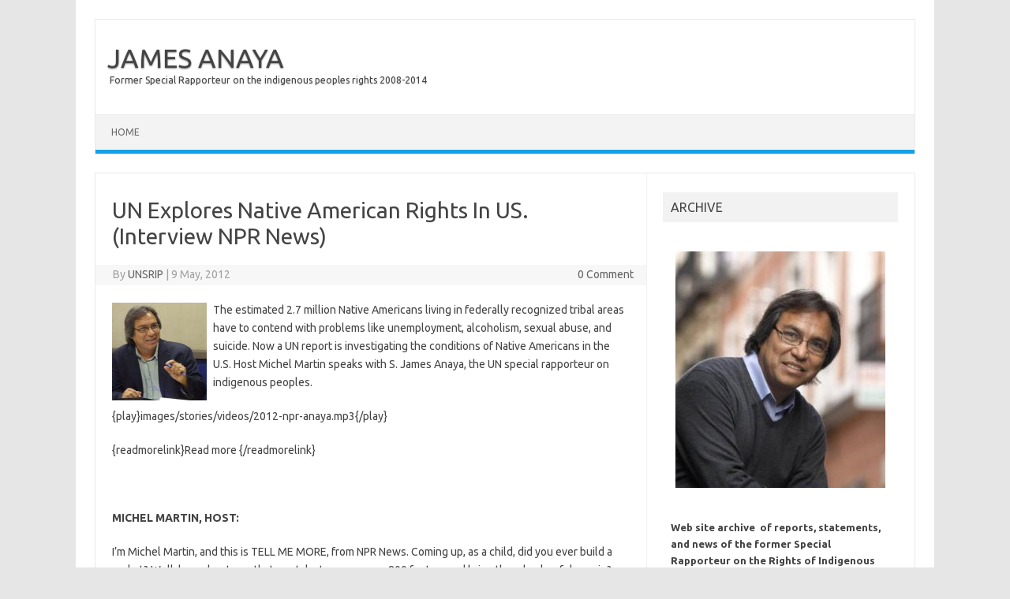

--- FILE ---
content_type: text/html; charset=UTF-8
request_url: https://unsr.jamesanaya.org/?p=673
body_size: 13326
content:
<!DOCTYPE html>
<!--[if IE 7]>
<html class="ie ie7" lang="en-US">
<![endif]-->
<!--[if IE 8]>
<html class="ie ie8" lang="en-US">
<![endif]-->
<!--[if !(IE 7) | !(IE 8)  ]><!-->
<html lang="en-US">
<!--<![endif]-->
<head>
<meta charset="UTF-8">
<meta name="viewport" content="width=device-width, initial-scale=1">
<link rel="profile" href="http://gmpg.org/xfn/11">
<link rel="pingback" href="https://unsr.jamesanaya.org/xmlrpc.php" />
<!--[if lt IE 9]>
<script src="https://unsr.jamesanaya.org/wp-content/themes/iconic-one/js/html5.js" type="text/javascript"></script>
<![endif]-->
<title>UN Explores Native American Rights In US.  (Interview NPR News) &#8211; JAMES ANAYA</title>
<link rel='dns-prefetch' href='//fonts.googleapis.com' />
<link rel='dns-prefetch' href='//s.w.org' />
<link rel="alternate" type="application/rss+xml" title="JAMES ANAYA &raquo; Feed" href="https://unsr.jamesanaya.org/?feed=rss2" />
<link rel="alternate" type="application/rss+xml" title="JAMES ANAYA &raquo; Comments Feed" href="https://unsr.jamesanaya.org/?feed=comments-rss2" />
		<script type="text/javascript">
			window._wpemojiSettings = {"baseUrl":"https:\/\/s.w.org\/images\/core\/emoji\/12.0.0-1\/72x72\/","ext":".png","svgUrl":"https:\/\/s.w.org\/images\/core\/emoji\/12.0.0-1\/svg\/","svgExt":".svg","source":{"concatemoji":"https:\/\/unsr.jamesanaya.org\/wp-includes\/js\/wp-emoji-release.min.js?ver=5.4.18"}};
			/*! This file is auto-generated */
			!function(e,a,t){var n,r,o,i=a.createElement("canvas"),p=i.getContext&&i.getContext("2d");function s(e,t){var a=String.fromCharCode;p.clearRect(0,0,i.width,i.height),p.fillText(a.apply(this,e),0,0);e=i.toDataURL();return p.clearRect(0,0,i.width,i.height),p.fillText(a.apply(this,t),0,0),e===i.toDataURL()}function c(e){var t=a.createElement("script");t.src=e,t.defer=t.type="text/javascript",a.getElementsByTagName("head")[0].appendChild(t)}for(o=Array("flag","emoji"),t.supports={everything:!0,everythingExceptFlag:!0},r=0;r<o.length;r++)t.supports[o[r]]=function(e){if(!p||!p.fillText)return!1;switch(p.textBaseline="top",p.font="600 32px Arial",e){case"flag":return s([127987,65039,8205,9895,65039],[127987,65039,8203,9895,65039])?!1:!s([55356,56826,55356,56819],[55356,56826,8203,55356,56819])&&!s([55356,57332,56128,56423,56128,56418,56128,56421,56128,56430,56128,56423,56128,56447],[55356,57332,8203,56128,56423,8203,56128,56418,8203,56128,56421,8203,56128,56430,8203,56128,56423,8203,56128,56447]);case"emoji":return!s([55357,56424,55356,57342,8205,55358,56605,8205,55357,56424,55356,57340],[55357,56424,55356,57342,8203,55358,56605,8203,55357,56424,55356,57340])}return!1}(o[r]),t.supports.everything=t.supports.everything&&t.supports[o[r]],"flag"!==o[r]&&(t.supports.everythingExceptFlag=t.supports.everythingExceptFlag&&t.supports[o[r]]);t.supports.everythingExceptFlag=t.supports.everythingExceptFlag&&!t.supports.flag,t.DOMReady=!1,t.readyCallback=function(){t.DOMReady=!0},t.supports.everything||(n=function(){t.readyCallback()},a.addEventListener?(a.addEventListener("DOMContentLoaded",n,!1),e.addEventListener("load",n,!1)):(e.attachEvent("onload",n),a.attachEvent("onreadystatechange",function(){"complete"===a.readyState&&t.readyCallback()})),(n=t.source||{}).concatemoji?c(n.concatemoji):n.wpemoji&&n.twemoji&&(c(n.twemoji),c(n.wpemoji)))}(window,document,window._wpemojiSettings);
		</script>
		<style type="text/css">
img.wp-smiley,
img.emoji {
	display: inline !important;
	border: none !important;
	box-shadow: none !important;
	height: 1em !important;
	width: 1em !important;
	margin: 0 .07em !important;
	vertical-align: -0.1em !important;
	background: none !important;
	padding: 0 !important;
}
</style>
	<link rel='stylesheet' id='wp-block-library-css'  href='https://unsr.jamesanaya.org/wp-includes/css/dist/block-library/style.min.css?ver=5.4.18' type='text/css' media='all' />
<link rel='stylesheet' id='themonic-fonts-css'  href='https://fonts.googleapis.com/css?family=Ubuntu%3A400%2C700&#038;subset=latin%2Clatin-ext' type='text/css' media='all' />
<link rel='stylesheet' id='themonic-style-css'  href='https://unsr.jamesanaya.org/wp-content/themes/iconic-one/style.css?ver=1.7.8' type='text/css' media='all' />
<link rel='stylesheet' id='custom-style-css'  href='https://unsr.jamesanaya.org/wp-content/themes/iconic-one/custom.css?ver=5.4.18' type='text/css' media='all' />
<!--[if lt IE 9]>
<link rel='stylesheet' id='themonic-ie-css'  href='https://unsr.jamesanaya.org/wp-content/themes/iconic-one/css/ie.css?ver=20130305' type='text/css' media='all' />
<![endif]-->
<link rel='https://api.w.org/' href='https://unsr.jamesanaya.org/index.php?rest_route=/' />
<link rel="EditURI" type="application/rsd+xml" title="RSD" href="https://unsr.jamesanaya.org/xmlrpc.php?rsd" />
<link rel="wlwmanifest" type="application/wlwmanifest+xml" href="https://unsr.jamesanaya.org/wp-includes/wlwmanifest.xml" /> 
<link rel='prev' title='Statement of the United Nations Special Rapporteur on the Rights of Indigenous Peoples, James Anaya, upon conclusion of his visit to the United States' href='https://unsr.jamesanaya.org/?p=667' />
<link rel='next' title='UN Probe: U.S. Should Address Land Issues as Part of Reconciliation with Native Americans (Interview DemocracyNow)' href='https://unsr.jamesanaya.org/?p=674' />
<meta name="generator" content="WordPress 5.4.18" />
<link rel="canonical" href="https://unsr.jamesanaya.org/?p=673" />
<link rel='shortlink' href='https://unsr.jamesanaya.org/?p=673' />
<link rel="alternate" type="application/json+oembed" href="https://unsr.jamesanaya.org/index.php?rest_route=%2Foembed%2F1.0%2Fembed&#038;url=https%3A%2F%2Funsr.jamesanaya.org%2F%3Fp%3D673" />
<link rel="alternate" type="text/xml+oembed" href="https://unsr.jamesanaya.org/index.php?rest_route=%2Foembed%2F1.0%2Fembed&#038;url=https%3A%2F%2Funsr.jamesanaya.org%2F%3Fp%3D673&#038;format=xml" />
</head>
<body class="post-template-default single single-post postid-673 single-format-standard custom-font-enabled single-author">
<div id="page" class="site">
	<header id="masthead" class="site-header" role="banner">
					<div class="io-title-description">
			<a href="https://unsr.jamesanaya.org/" title="JAMES ANAYA" rel="home">JAMES ANAYA</a>
				<br .../> 
								 <a class="site-description">Former Special Rapporteur on the indigenous peoples rights 2008-2014</a>
						</div>
		
		
		<nav id="site-navigation" class="themonic-nav" role="navigation">
			<a class="assistive-text" href="#main" title="Skip to content">Skip to content</a>
			<ul id="menu-top" class="nav-menu"><li ><a href="https://unsr.jamesanaya.org/">Home</a></li></ul>
		</nav><!-- #site-navigation -->
		<div class="clear"></div>
	</header><!-- #masthead -->

	<div id="main" class="wrapper">	<div id="primary" class="site-content">
		<div id="content" role="main">

			
				
	<article id="post-673" class="post-673 post type-post status-publish format-standard has-post-thumbnail hentry category-c29-visit-to-usa">
				<header class="entry-header">
						<h1 class="entry-title">UN Explores Native American Rights In US.  (Interview NPR News)</h1>
									
		<div class="below-title-meta">
		<div class="adt">
		By        <span class="vcard author">
			<span class="fn"><a href="https://unsr.jamesanaya.org/?author=7" title="Posts by UNSRIP" rel="author">UNSRIP</a></span>
        </span>
        <span class="meta-sep">|</span> 
				
				<span class="date updated">9 May, 2012</span>
				 
        </div>
		<div class="adt-comment">
		<a class="link-comments" href="https://unsr.jamesanaya.org/?p=673#respond">0 Comment</a> 
        </div>       
		</div><!-- below title meta end -->
			
						
		</header><!-- .entry-header -->

							<div class="entry-content">
												<p><img class=" alignleft size-full wp-image-672" style="margin: 2px 8px 6px 0px; float: left;" alt="JIMANAYA" src="http://unsr.jamesanaya.org/wp-content/uploads/2012/05/JIMANAYA3.jpg" height="124" width="120" />The estimated 2.7 million Native Americans living in federally recognized tribal areas have to contend with problems like unemployment, alcoholism, sexual abuse, and suicide. Now a UN report is investigating the conditions of Native Americans in the U.S. Host Michel Martin speaks with S. James Anaya, the UN special rapporteur on indigenous peoples.</p>
<p>{play}images/stories/videos/2012-npr-anaya.mp3{/play}</p>
<p>{readmorelink}Read more {/readmorelink}</p>
<p>  <span id="more-673"></span>  </p>
<p> </p>
<p><strong>MICHEL MARTIN, HOST:</strong></p>
<p>I&#8217;m Michel Martin, and this is TELL ME MORE, from NPR News. Coming up, as a child, did you ever build a rocket? Well, how about one that can take two raw eggs 800 feet up and bring them back safely again? That&#8217;s exactly what students from Memphis&#8217; Wooddale High School managed to do, and now they&#8217;re competing in a national competition this weekend. We&#8217;ll hear their inspiring story in just a few minutes.</p>
<p>But, first, we want to turn to a new report that turns an international spotlight on how America&#8217;s indigenous people live. Native Americans, Hawaiians and Alaskan natives are the subject of a new United Nations Human Rights Commission report that examines, for the first time, the living conditions of native people against the standard set by the UN Declaration on the Rights of Indigenous Peoples. That declaration establishes minimum, basic rights for indigenous people globally. The U.S. signed on to this declaration in 2010.</p>
<p>S. James Anaya is the UN special rapporteur on indigenous peoples. He is an American and a professor of law with a background in tribal law, and he led this inquiry, which just concluded. It is, as we said, the first of its kind to report on the conditions of indigenous people in the U.S.</p>
<p>And Professor S. James Anaya joins us now in our Washington, D.C. studios. Thank you so much for coming in.</p>
<p><strong>S. JAMES ANAYA</strong>: Thank you. It&#8217;s great to be here with you.</p>
<p><strong>MARTIN</strong>: I should mention that you are a professor of law in the United States. You&#8217;re from New Mexico, so you certainly have your own personal experience with these issues. But what motivated this report by the United Nations at this time? Was this the first opportunity after the United States signed onto this universal declaration?</p>
<p><strong>ANAYA</strong>: Yeah. That&#8217;s right. I, in my capacity as special rapporteur on the rights of indigenous peoples, have been interested in promoting the application and implementation of the UN Declaration on the Rights of Indigenous Peoples on a worldwide basis. And so when the U.S. expressed its support, it was natural for me to say, well, what kind of conversation can we have about what the U.S. is doing, in practical terms, to put to practice the declaration?</p>
<p><strong>MARTIN</strong>: You know, one could see both sides of this. On the one hand, because you are an American and because the United States is such an important and influential body, and the United Nations is based there, you can see why some people around the world would say, OK. What&#8217;s going on in your own house? But you can also see where a lot of Americans would see this type of investigation as something that would be more of a priority in less-developed or less-democratic countries where there is less transparency.</p>
<p>And so I think the question might be: What would you say to Americans who would say, why is this needed here?</p>
<p><strong>ANAYA</strong>: Well, I have been looking at the rights of indigenous peoples in other countries and less-developed countries. I&#8217;ve been to countries throughout Latin America and Africa, Asia, and I think it&#8217;s natural for me, in my capacity as UN special rapporteur, to look in my own backyard, as it were.</p>
<p><strong>MARTIN</strong>: Obviously, the report is comprehensive, but could you just give us a few of your key findings?</p>
<p><strong>ANAYA</strong>: The basic finding is that there needs to still be some reconciliation between indigenous peoples and the United States government. Indigenous peoples suffer a range of social ills, high rates of poverty, alcoholism, domestic violence, low educational attainment. And these are a product of what&#8217;s been referred to as intergenerational trauma spanning decades, really centuries, since the founding of the country and before.</p>
<p>So the historical oppression that indigenous peoples have suffered, the taking of their lands, the undermining of their cultures, the taking of their children to boarding schools in order to wean them away from indigenous culture, these have had profound effects on indigenous peoples. There&#8217;s yet to be a real reckoning of that history and reconciliation.</p>
<p><strong>MARTIN</strong>: You&#8217;ve done a lot of work with indigenous people and tribal law throughout your career. What got you interested in this particular area?</p>
<p><strong>ANAYA</strong>: Well, I am of indigenous ancestry myself, Apache and Purepecha. So, of course, I&#8217;ve sort of grown up with concern about indigenous peoples. And when I studied law, I became interested in devoting my career to this issue and was fortunate in being able to land a job right out of law school where I was working, representing Indian tribes.</p>
<p><strong>MARTIN</strong>: Have you observed, over the course of time that you&#8217;ve been thinking about these issues, both personally and professionally, have you noticed any change in kind of the core issues that you talked about?</p>
<p><strong>ANAYA</strong>: First of all, indigenous peoples have managed to take more and more control over their lives, but what characterizes that effort is always the constant barriers that they have to overcome in terms of various structural arrangements with states and federal government.</p>
<p>Another thing that I think has changed is that there&#8217;s more awareness among tribes of their connections with the outside world with indigenous peoples. And so we see indigenous peoples from the United States participating in various international forums, or indigenous peoples from other countries are present and talking about the same issues and developing common strategies across borders.</p>
<p><strong>MARTIN</strong>: So you say there&#8217;s more transnational&#8230;</p>
<p><strong>ANAYA</strong>: Yeah.</p>
<p><strong>MARTIN</strong>: &#8230;relationships than&#8230;</p>
<p><strong>ANAYA</strong>: That&#8217;s right.</p>
<p><strong>MARTIN</strong>: &#8230;before. That&#8217;s interesting. If you&#8217;re just joining us, this is TELL ME MORE, from NPR News. I&#8217;m speaking with S. James Anaya. He is the United Nations special rapporteur on indigenous peoples. He has led the first-of-its-kind inquiry into the treatment of indigenous people in the United States.</p>
<p>I noticed in your report that you said that you were unable to meet with members of Congress in connection with your inquiry. You mean no member of Congress was willing to meet with you in your official capacity?</p>
<p><strong>ANAYA</strong>: Well, we asked to meet with members of Congress, and just didn&#8217;t get a positive response.</p>
<p><strong>MARTIN</strong>: But you met with people at other levels of government, people from the State Department&#8230;</p>
<p><strong>ANAYA</strong>: That&#8217;s right. I met with every agency and department with which I asked to meet in the administration, I was able to meet with. So I did get great cooperation from the administration.</p>
<p><strong>MARTIN</strong>: In your report, you do weigh in on one kind of legislative issue that is before the Congress, which is the question of the reauthorizations of the Violence Against Women Act. There&#8217;s been extensive reporting on the very high level of violence, including sexual violence, being faced by women on reservations&#8230;</p>
<p><strong>ANAYA</strong>: Right.</p>
<p><strong>MARTIN</strong>: &#8230;often, the perpetrators being people who are not on the reservation.</p>
<p><strong>ANAYA</strong>: Oh, this is &#8211; yeah.</p>
<p><strong>MARTIN</strong>: And I just wanted to ask why you feel that this would help?</p>
<p><strong>ANAYA</strong>: The statistics show that 80-plus percent of those who commit violence against women are non-indigenous and, under current law, the tribal courts can&#8217;t prosecute non-indigenous perpetrators of certain crimes. And so this is a real need, and I think anybody can understand that they would want the courts in the community in which they live to have responsibility and the capability of adjudicating these kinds of crimes, or alleged crimes.</p>
<p>And I think it, first of all, it doesn&#8217;t serve women who are the victims or potential victims of this crime to limit the tribal courts in this regard, because it only serves to perpetuate this gap in prosecution. And, secondly, it is discriminatory against tribal courts and the people that run these courts.</p>
<p><strong>MARTIN</strong>: I know that this report &#8211; as you and I are speaking now &#8211; has just been completed. I wanted to ask what kind of reception it&#8217;s receiving so far.</p>
<p><strong>ANAYA</strong>: Well, the report itself will come out in a matter of months, but I have, as you mentioned, issued a preliminary statement, and that will be the basis for a full report that will be issued.</p>
<p><strong>MARTIN</strong>: Well, without being prejudicial, though, I mean, you&#8217;ve been in this area for a while. Is there anything over the course of this inquiry that stood out for you?</p>
<p><strong>ANAYA</strong>: A couple of things, maybe. One is the &#8211; I had been to Alaska, and the indigenous people there have seen, within just a couple of generations, their access to subsistence resources diminish. Just two generations ago, they were, as they say, free to hunt, fish according to the ways of their ancestors. And now they&#8217;re highly restricted in the way they can do that. They&#8217;re subject to state regulation on that, which in many cases, limits &#8211; in a practical sense &#8211; their ability to live as they did. And so that is causing a lot of turmoil in indigenous societies and cultures.</p>
<p>What I saw there and what was highlighted in other parts of the country is this interconnection between people&#8217;s physical, economic and social well-being and the continuity of their cultures that every human being aspires to, having that grounding in a cultural identity in those familiar ways.</p>
<p>And there is another dimension that needs to be highlighted, and that is the dimension of religion. Indigenous peoples&#8217; religious belief systems throughout the country are connected with specific places that have meaning in various ways and whose preservation is essential to the continuity of their religious practices and their belief systems and their cultures.</p>
<p>And so there are various locations around the country that touch upon the lives of virtually every indigenous group or community and that these people are &#8211; the indigenous peoples are striving to maintain a connection to, but that for various reasons, their access to these places is limited, or these places themselves are, in their eyes, being desecrated by various activities occurring on these places. So that&#8217;s a very critical importance, and that was one of the things that was highlighted to me and impressed upon me.</p>
<p>Of course I have a knowledge about these issues, but to hear from people throughout the country on a consistent basis that this is a matter of vital importance, this cultural connection of lands resources and the spiritual religious dimension of that connection, was quite striking for me.</p>
<p><strong>MARTIN</strong>: How will you know if you &#8211; or that you have succeeded in this post?</p>
<p><strong>ANAYA</strong>: Well, from my standpoint, success is having tried, done everything I can to try to give voice to indigenous peoples, to ensure that their voice is being heard. And as long as we can continue to see steps in the right direction, I think we&#8217;re moving along the path towards success. It&#8217;s a process. It&#8217;s a long-term one. And it&#8217;s those steps that I&#8217;m looking for.</p>
<p><strong>MARTIN</strong>: S. James Anaya is the United Nations special rapporteur on indigenous peoples. His mission is the first of its kind to report on the rights of indigenous people in the United States, and he was kind enough to join us here in our Washington, D.C. studios.</p>
<p>Professor Anaya, thank you so much for speaking with us.</p>
<p><strong>ANAYA</strong>: Thank you very much.</p>
<p> </p>
<p><span style="color: #666666; font-family: arial,sans-serif; font-size: 11px; font-style: italic; font-variant: normal; font-weight: normal; letter-spacing: normal; line-height: 14px; orphans: 2; text-indent: 0px; text-transform: none; white-space: normal; widows: 2; word-spacing: 0px; float: none;">Copyright © 2012 National Public Radio®. For personal, noncommercial use only.</span></p>
<p><span style="color: #666666; font-family: arial,sans-serif; font-size: 11px; font-style: italic; font-variant: normal; font-weight: normal; letter-spacing: normal; line-height: 14px; orphans: 2; text-indent: 0px; text-transform: none; white-space: normal; widows: 2; word-spacing: 0px; float: none;">Source:<br /></span></p>
<p><a href="https://www.npr.org/2012/05/09/152341530/un-explores-native-american-rights-in-us">https://www.npr.org/2012/05/09/152341530/un-explores-native-american-rights-in-us</a></p>
											</div><!-- .entry-content -->
		
	<footer class="entry-meta">
					<span>Category: <a href="https://unsr.jamesanaya.org/?cat=34" rel="category">Visit to USA</a></span>
								<span></span>
			
           						</footer><!-- .entry-meta -->
	</article><!-- #post -->
				<nav class="nav-single">
					<div class="assistive-text">Post navigation</div>
					<span class="nav-previous"><a href="https://unsr.jamesanaya.org/?p=667" rel="prev"><span class="meta-nav">&larr;</span> Statement of the United Nations Special Rapporteur on the Rights of Indigenous Peoples, James Anaya, upon conclusion of his visit to the United States</a></span>
					<span class="nav-next"><a href="https://unsr.jamesanaya.org/?p=674" rel="next">UN Probe: U.S. Should Address Land Issues as Part of Reconciliation with Native Americans (Interview DemocracyNow) <span class="meta-nav">&rarr;</span></a></span>
				</nav><!-- .nav-single -->

				
<div id="comments" class="comments-area">

	
	
	
</div><!-- #comments .comments-area -->
			
		</div><!-- #content -->
	</div><!-- #primary -->


			<div id="secondary" class="widget-area" role="complementary">
			<aside id="sow-editor-2" class="widget widget_sow-editor"><div class="so-widget-sow-editor so-widget-sow-editor-base"><p class="widget-title">ARCHIVE</p>
<div class="siteorigin-widget-tinymce textwidget">
	<p><img class="wp-image-1257 size-medium aligncenter" src="http://unsr.jamesanaya.org/wp-content/uploads/2020/06/james_anaya2-266x300.jpg" alt="James Anaya" width="266" height="300" srcset="https://unsr.jamesanaya.org/wp-content/uploads/2020/06/james_anaya2-266x300.jpg 266w, https://unsr.jamesanaya.org/wp-content/uploads/2020/06/james_anaya2.jpg 335w" sizes="(max-width: 266px) 100vw, 266px" /></p>
<p><strong>Web site archive  of reports, statements, and news of the former Special Rapporteur on the Rights of Indigenous Peoples, James Anaya, May 2008 to May 2014.</strong></p>
<p>For information about and communication with the current Special Rapporteur visit <a href="https://www.ohchr.org/en/issues/ipeoples/srindigenouspeoples/pages/sripeoplesindex.aspx">www.ohchr.org</a></p>
<p>For information about Professor James Anaya visit www.jamesanaya.org</p>
</div>
</div></aside><aside id="search-2" class="widget widget_search"><form role="search" method="get" id="searchform" class="searchform" action="https://unsr.jamesanaya.org/">
				<div>
					<label class="screen-reader-text" for="s">Search for:</label>
					<input type="text" value="" name="s" id="s" />
					<input type="submit" id="searchsubmit" value="Search" />
				</div>
			</form></aside><aside id="archives-2" class="widget widget_archive"><p class="widget-title">Archives</p>		<ul>
				<li><a href='https://unsr.jamesanaya.org/?m=201405'>May 2014</a></li>
	<li><a href='https://unsr.jamesanaya.org/?m=201404'>April 2014</a></li>
	<li><a href='https://unsr.jamesanaya.org/?m=201403'>March 2014</a></li>
	<li><a href='https://unsr.jamesanaya.org/?m=201402'>February 2014</a></li>
	<li><a href='https://unsr.jamesanaya.org/?m=201401'>January 2014</a></li>
	<li><a href='https://unsr.jamesanaya.org/?m=201312'>December 2013</a></li>
	<li><a href='https://unsr.jamesanaya.org/?m=201311'>November 2013</a></li>
	<li><a href='https://unsr.jamesanaya.org/?m=201310'>October 2013</a></li>
	<li><a href='https://unsr.jamesanaya.org/?m=201309'>September 2013</a></li>
	<li><a href='https://unsr.jamesanaya.org/?m=201308'>August 2013</a></li>
	<li><a href='https://unsr.jamesanaya.org/?m=201307'>July 2013</a></li>
	<li><a href='https://unsr.jamesanaya.org/?m=201306'>June 2013</a></li>
	<li><a href='https://unsr.jamesanaya.org/?m=201305'>May 2013</a></li>
	<li><a href='https://unsr.jamesanaya.org/?m=201304'>April 2013</a></li>
	<li><a href='https://unsr.jamesanaya.org/?m=201303'>March 2013</a></li>
	<li><a href='https://unsr.jamesanaya.org/?m=201302'>February 2013</a></li>
	<li><a href='https://unsr.jamesanaya.org/?m=201301'>January 2013</a></li>
	<li><a href='https://unsr.jamesanaya.org/?m=201212'>December 2012</a></li>
	<li><a href='https://unsr.jamesanaya.org/?m=201211'>November 2012</a></li>
	<li><a href='https://unsr.jamesanaya.org/?m=201210'>October 2012</a></li>
	<li><a href='https://unsr.jamesanaya.org/?m=201209'>September 2012</a></li>
	<li><a href='https://unsr.jamesanaya.org/?m=201208'>August 2012</a></li>
	<li><a href='https://unsr.jamesanaya.org/?m=201207'>July 2012</a></li>
	<li><a href='https://unsr.jamesanaya.org/?m=201206'>June 2012</a></li>
	<li><a href='https://unsr.jamesanaya.org/?m=201205'>May 2012</a></li>
	<li><a href='https://unsr.jamesanaya.org/?m=201204'>April 2012</a></li>
	<li><a href='https://unsr.jamesanaya.org/?m=201203'>March 2012</a></li>
	<li><a href='https://unsr.jamesanaya.org/?m=201202'>February 2012</a></li>
	<li><a href='https://unsr.jamesanaya.org/?m=201201'>January 2012</a></li>
	<li><a href='https://unsr.jamesanaya.org/?m=201112'>December 2011</a></li>
	<li><a href='https://unsr.jamesanaya.org/?m=201111'>November 2011</a></li>
	<li><a href='https://unsr.jamesanaya.org/?m=201110'>October 2011</a></li>
	<li><a href='https://unsr.jamesanaya.org/?m=201109'>September 2011</a></li>
	<li><a href='https://unsr.jamesanaya.org/?m=201108'>August 2011</a></li>
	<li><a href='https://unsr.jamesanaya.org/?m=201107'>July 2011</a></li>
	<li><a href='https://unsr.jamesanaya.org/?m=201106'>June 2011</a></li>
	<li><a href='https://unsr.jamesanaya.org/?m=201105'>May 2011</a></li>
	<li><a href='https://unsr.jamesanaya.org/?m=201104'>April 2011</a></li>
	<li><a href='https://unsr.jamesanaya.org/?m=201103'>March 2011</a></li>
	<li><a href='https://unsr.jamesanaya.org/?m=201102'>February 2011</a></li>
	<li><a href='https://unsr.jamesanaya.org/?m=201101'>January 2011</a></li>
	<li><a href='https://unsr.jamesanaya.org/?m=201012'>December 2010</a></li>
	<li><a href='https://unsr.jamesanaya.org/?m=201011'>November 2010</a></li>
	<li><a href='https://unsr.jamesanaya.org/?m=201010'>October 2010</a></li>
	<li><a href='https://unsr.jamesanaya.org/?m=201009'>September 2010</a></li>
	<li><a href='https://unsr.jamesanaya.org/?m=201008'>August 2010</a></li>
	<li><a href='https://unsr.jamesanaya.org/?m=201007'>July 2010</a></li>
	<li><a href='https://unsr.jamesanaya.org/?m=201006'>June 2010</a></li>
	<li><a href='https://unsr.jamesanaya.org/?m=201005'>May 2010</a></li>
	<li><a href='https://unsr.jamesanaya.org/?m=201004'>April 2010</a></li>
	<li><a href='https://unsr.jamesanaya.org/?m=201003'>March 2010</a></li>
	<li><a href='https://unsr.jamesanaya.org/?m=201002'>February 2010</a></li>
	<li><a href='https://unsr.jamesanaya.org/?m=201001'>January 2010</a></li>
	<li><a href='https://unsr.jamesanaya.org/?m=200912'>December 2009</a></li>
	<li><a href='https://unsr.jamesanaya.org/?m=200911'>November 2009</a></li>
	<li><a href='https://unsr.jamesanaya.org/?m=200910'>October 2009</a></li>
	<li><a href='https://unsr.jamesanaya.org/?m=200909'>September 2009</a></li>
	<li><a href='https://unsr.jamesanaya.org/?m=200908'>August 2009</a></li>
	<li><a href='https://unsr.jamesanaya.org/?m=200907'>July 2009</a></li>
	<li><a href='https://unsr.jamesanaya.org/?m=200906'>June 2009</a></li>
	<li><a href='https://unsr.jamesanaya.org/?m=200905'>May 2009</a></li>
	<li><a href='https://unsr.jamesanaya.org/?m=200901'>January 2009</a></li>
	<li><a href='https://unsr.jamesanaya.org/?m=200812'>December 2008</a></li>
	<li><a href='https://unsr.jamesanaya.org/?m=200810'>October 2008</a></li>
	<li><a href='https://unsr.jamesanaya.org/?m=200809'>September 2008</a></li>
	<li><a href='https://unsr.jamesanaya.org/?m=200808'>August 2008</a></li>
	<li><a href='https://unsr.jamesanaya.org/?m=200805'>May 2008</a></li>
		</ul>
			</aside><aside id="categories-2" class="widget widget_categories"><p class="widget-title">Categories</p>		<ul>
				<li class="cat-item cat-item-12"><a href="https://unsr.jamesanaya.org/?cat=12" title="ANNUAL REPORTS TO THE HUMAN RIGHTS COUNCIL AND  GENERAL ASSEMBLY
 The Special Rapporteur’s annual reports include descriptions of the  activities carried out within the framework of the  mandate and discussion of specific themes or issues of particular  relevance to the concerns of indigenous peoples.
 
 
">Annual Reports</a>
</li>
	<li class="cat-item cat-item-29"><a href="https://unsr.jamesanaya.org/?cat=29" title="Human Rights Council Fifteenth session Agenda item 3
Promotion and protection of all human rights, civil,
political, economic, social and cultural rights,
including the right to development

Report by the Special Rapporteur on the situation of human rights and fundamental freedoms of indigenous people, James Anaya

Addendum
Cases examined by the Special Rapporteur (June 2009 &ndash; July 2010)">Cases 2010</a>
</li>
	<li class="cat-item cat-item-36"><a href="https://unsr.jamesanaya.org/?cat=36">Cases 2011b</a>
</li>
	<li class="cat-item cat-item-16"><a href="https://unsr.jamesanaya.org/?cat=16">Cases 2012c</a>
</li>
	<li class="cat-item cat-item-42"><a href="https://unsr.jamesanaya.org/?cat=42">Cases 2013</a>
</li>
	<li class="cat-item cat-item-46"><a href="https://unsr.jamesanaya.org/?cat=46">Cases 2014</a>
</li>
	<li class="cat-item cat-item-13"><a href="https://unsr.jamesanaya.org/?cat=13" title="CASES EXAMINED
The Special Rapporteur receives information provided by indigenous peoples, their organizations and other sources related to concerns over alleged violations of the human rights of indigenous peoples. In appropriate cases, and at his discretion, the Special Rapporteur may intervene by sending a confidential communication to the concerned government requesting information, commenting on the allegation and suggesting that preventive or investigatory action be taken. If circumstances warrant it and the government consents, the Special Rapporteur may conduct an on site visit to himself investigate the case. See communications procedure and submitting information to the Special Rapporteur. Communications reports are annual summaries of the communications sent by the Special Rapporteur and replies received, along with observations that in some cases may provide an evaluation of the situation and recommendations.
">Cases Examined</a>
</li>
	<li class="cat-item cat-item-33"><a href="https://unsr.jamesanaya.org/?cat=33">Casos 2011</a>
</li>
	<li class="cat-item cat-item-27"><a href="https://unsr.jamesanaya.org/?cat=27">Comm</a>
</li>
	<li class="cat-item cat-item-11"><a href="https://unsr.jamesanaya.org/?cat=11" title="COUNTRY REPORTS
The Special Rapporteur&#039;s country reports evaluate the situations of indigenous peoples in selected countries and offer recommendations to governments and other actors on how to address particular matters of concern within the framework of applicable international standards. These reports are based on information gathered during the Special Rapporteur&#039;s visits to the countries as well as on independent research conducted by him and his support team on the relevant issues, peoples and locations">Country Reports</a>
</li>
	<li class="cat-item cat-item-25"><a href="https://unsr.jamesanaya.org/?cat=25">docs</a>
</li>
	<li class="cat-item cat-item-31"><a href="https://unsr.jamesanaya.org/?cat=31">headlines</a>
</li>
	<li class="cat-item cat-item-28"><a href="https://unsr.jamesanaya.org/?cat=28">Human Rights Instruments</a>
</li>
	<li class="cat-item cat-item-38"><a href="https://unsr.jamesanaya.org/?cat=38">Interview</a>
</li>
	<li class="cat-item cat-item-17"><a href="https://unsr.jamesanaya.org/?cat=17">list</a>
</li>
	<li class="cat-item cat-item-32"><a href="https://unsr.jamesanaya.org/?cat=32">mailing</a>
</li>
	<li class="cat-item cat-item-15"><a href="https://unsr.jamesanaya.org/?cat=15" title="



This section&nbsp; is a sampling of coverage by the news media of the Special  Rapporteur’s activities.  Inclusion of these items does not imply their  endorsement by the   Special Rapporteur.  They are included here for  informational purposes   only.
See also the collection of press items maintained by the Centro de Políticas Públicas. 




">Media Coverage</a>
</li>
	<li class="cat-item cat-item-21"><a href="https://unsr.jamesanaya.org/?cat=21">Notes</a>
</li>
	<li class="cat-item cat-item-26"><a href="https://unsr.jamesanaya.org/?cat=26">Opinions</a>
</li>
	<li class="cat-item cat-item-41"><a href="https://unsr.jamesanaya.org/?cat=41">Resource materials</a>
</li>
	<li class="cat-item cat-item-20"><a href="https://unsr.jamesanaya.org/?cat=20">sja</a>
</li>
	<li class="cat-item cat-item-14"><a href="https://unsr.jamesanaya.org/?cat=14" title="SPECIAL REPORTS
Special Reports focus on specific topics, themes or situations. A Special Report may include observations and detailed analysis on a specific case usually following a visit to the country concerned.
&nbsp;">Special Reports</a>
</li>
	<li class="cat-item cat-item-22"><a href="https://unsr.jamesanaya.org/?cat=22">Statements</a>
</li>
	<li class="cat-item cat-item-44"><a href="https://unsr.jamesanaya.org/?cat=44">study</a>
</li>
	<li class="cat-item cat-item-19"><a href="https://unsr.jamesanaya.org/?cat=19">Support</a>
</li>
	<li class="cat-item cat-item-24"><a href="https://unsr.jamesanaya.org/?cat=24">UN Docs</a>
</li>
	<li class="cat-item cat-item-18"><a href="https://unsr.jamesanaya.org/?cat=18">Videos</a>
</li>
	<li class="cat-item cat-item-43"><a href="https://unsr.jamesanaya.org/?cat=43">Visit to Canada</a>
</li>
	<li class="cat-item cat-item-34"><a href="https://unsr.jamesanaya.org/?cat=34">Visit to USA</a>
</li>
		</ul>
			</aside>		</div><!-- #secondary -->
		</div><!-- #main .wrapper -->
	<footer id="colophon" role="contentinfo">
		<div class="site-info">
		<div class="footercopy">James Anaya</div>
		<div class="footercredit">UN Special Rapporteur 2008-2014</div>
		<div class="clear"></div>
		</div><!-- .site-info -->
		</footer><!-- #colophon -->
		<div class="site-wordpress">
				<a href="http://themonic.com/iconic-one/">Iconic One</a> Theme | Powered by <a href="http://wordpress.org">Wordpress</a>
				</div><!-- .site-info -->
				<div class="clear"></div>
</div><!-- #page -->

<script type='text/javascript' src='https://unsr.jamesanaya.org/wp-content/themes/iconic-one/js/selectnav.js?ver=1.0'></script>
<script type='text/javascript' src='https://unsr.jamesanaya.org/wp-includes/js/wp-embed.min.js?ver=5.4.18'></script>
</body>
</html>
<!-- Page generated by LiteSpeed Cache 2.9.9.2 on 2026-01-20 22:04:38 -->